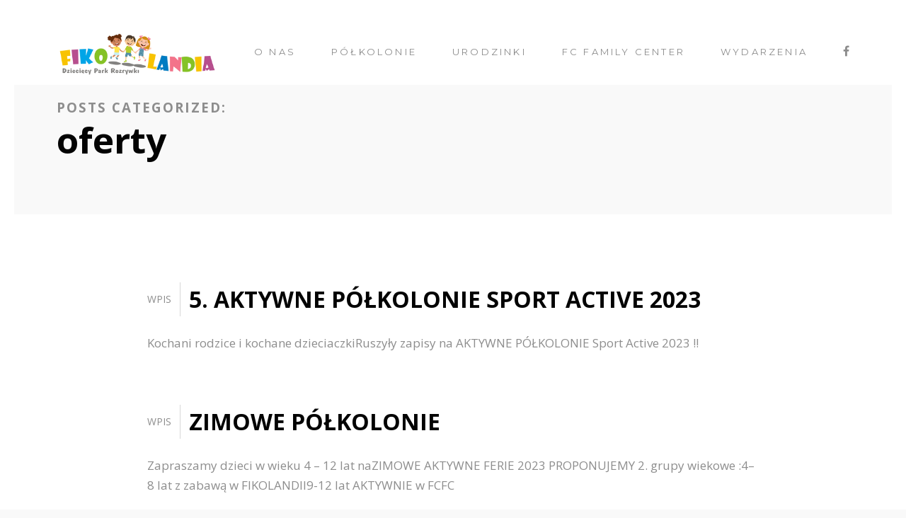

--- FILE ---
content_type: text/html; charset=UTF-8
request_url: https://fikolandia.org/category/oferty/
body_size: 9412
content:


<!DOCTYPE html>
<!--[if lt IE 7]><html lang="pl-PL" class="no-js lt-ie9 lt-ie8 lt-ie7"><![endif]-->
<!--[if (IE 7)&!(IEMobile)]><html lang="pl-PL" class="no-js lt-ie9 lt-ie8"><![endif]-->
<!--[if (IE 8)&!(IEMobile)]><html lang="pl-PL" class="no-js lt-ie9"><![endif]-->
<!--[if gt IE 8]><!--> <html lang="pl-PL"><!--<![endif]-->
<head>
	<meta charset="UTF-8" />
	<meta http-equiv="X-UA-Compatible" content="IE=edge" />
	<meta name="viewport" content="width=device-width, initial-scale=1, minimum-scale=1" />
	<link rel="pingback" href="https://fikolandia.org/xmlrpc.php">
	<title>oferty &#8211; FIKOLANDIA</title>
<meta name='robots' content='max-image-preview:large' />
<link rel='dns-prefetch' href='//maps.googleapis.com' />
<link rel='dns-prefetch' href='//fonts.googleapis.com' />
<link rel='dns-prefetch' href='//s.w.org' />
<link rel="alternate" type="application/rss+xml" title="FIKOLANDIA &raquo; Kanał z wpisami" href="https://fikolandia.org/feed/" />
<link rel="alternate" type="application/rss+xml" title="FIKOLANDIA &raquo; Kanał z komentarzami" href="https://fikolandia.org/comments/feed/" />
<link rel="alternate" type="application/rss+xml" title="FIKOLANDIA &raquo; Kanał z wpisami zaszufladkowanymi do kategorii oferty" href="https://fikolandia.org/category/oferty/feed/" />
<script type="text/javascript">
window._wpemojiSettings = {"baseUrl":"https:\/\/s.w.org\/images\/core\/emoji\/13.1.0\/72x72\/","ext":".png","svgUrl":"https:\/\/s.w.org\/images\/core\/emoji\/13.1.0\/svg\/","svgExt":".svg","source":{"concatemoji":"https:\/\/fikolandia.org\/wp-includes\/js\/wp-emoji-release.min.js?ver=5.9.12"}};
/*! This file is auto-generated */
!function(e,a,t){var n,r,o,i=a.createElement("canvas"),p=i.getContext&&i.getContext("2d");function s(e,t){var a=String.fromCharCode;p.clearRect(0,0,i.width,i.height),p.fillText(a.apply(this,e),0,0);e=i.toDataURL();return p.clearRect(0,0,i.width,i.height),p.fillText(a.apply(this,t),0,0),e===i.toDataURL()}function c(e){var t=a.createElement("script");t.src=e,t.defer=t.type="text/javascript",a.getElementsByTagName("head")[0].appendChild(t)}for(o=Array("flag","emoji"),t.supports={everything:!0,everythingExceptFlag:!0},r=0;r<o.length;r++)t.supports[o[r]]=function(e){if(!p||!p.fillText)return!1;switch(p.textBaseline="top",p.font="600 32px Arial",e){case"flag":return s([127987,65039,8205,9895,65039],[127987,65039,8203,9895,65039])?!1:!s([55356,56826,55356,56819],[55356,56826,8203,55356,56819])&&!s([55356,57332,56128,56423,56128,56418,56128,56421,56128,56430,56128,56423,56128,56447],[55356,57332,8203,56128,56423,8203,56128,56418,8203,56128,56421,8203,56128,56430,8203,56128,56423,8203,56128,56447]);case"emoji":return!s([10084,65039,8205,55357,56613],[10084,65039,8203,55357,56613])}return!1}(o[r]),t.supports.everything=t.supports.everything&&t.supports[o[r]],"flag"!==o[r]&&(t.supports.everythingExceptFlag=t.supports.everythingExceptFlag&&t.supports[o[r]]);t.supports.everythingExceptFlag=t.supports.everythingExceptFlag&&!t.supports.flag,t.DOMReady=!1,t.readyCallback=function(){t.DOMReady=!0},t.supports.everything||(n=function(){t.readyCallback()},a.addEventListener?(a.addEventListener("DOMContentLoaded",n,!1),e.addEventListener("load",n,!1)):(e.attachEvent("onload",n),a.attachEvent("onreadystatechange",function(){"complete"===a.readyState&&t.readyCallback()})),(n=t.source||{}).concatemoji?c(n.concatemoji):n.wpemoji&&n.twemoji&&(c(n.twemoji),c(n.wpemoji)))}(window,document,window._wpemojiSettings);
</script>
<style type="text/css">
img.wp-smiley,
img.emoji {
	display: inline !important;
	border: none !important;
	box-shadow: none !important;
	height: 1em !important;
	width: 1em !important;
	margin: 0 0.07em !important;
	vertical-align: -0.1em !important;
	background: none !important;
	padding: 0 !important;
}
</style>
	<link rel='stylesheet' id='ot-google-fonts-css'  href='//fonts.googleapis.com/css?family=Open+Sans:300,300italic,regular,italic,600,600italic,700,700italic,800,800italic%7CMontserrat:regular,700&#038;subset=cyrillic,cyrillic-ext,greek,greek-ext,latin,latin-ext,vietnamese' type='text/css' media='all' />
<link rel='stylesheet' id='wp-block-library-css'  href='https://fikolandia.org/wp-includes/css/dist/block-library/style.min.css?ver=5.9.12' type='text/css' media='all' />
<style id='global-styles-inline-css' type='text/css'>
body{--wp--preset--color--black: #000000;--wp--preset--color--cyan-bluish-gray: #abb8c3;--wp--preset--color--white: #ffffff;--wp--preset--color--pale-pink: #f78da7;--wp--preset--color--vivid-red: #cf2e2e;--wp--preset--color--luminous-vivid-orange: #ff6900;--wp--preset--color--luminous-vivid-amber: #fcb900;--wp--preset--color--light-green-cyan: #7bdcb5;--wp--preset--color--vivid-green-cyan: #00d084;--wp--preset--color--pale-cyan-blue: #8ed1fc;--wp--preset--color--vivid-cyan-blue: #0693e3;--wp--preset--color--vivid-purple: #9b51e0;--wp--preset--gradient--vivid-cyan-blue-to-vivid-purple: linear-gradient(135deg,rgba(6,147,227,1) 0%,rgb(155,81,224) 100%);--wp--preset--gradient--light-green-cyan-to-vivid-green-cyan: linear-gradient(135deg,rgb(122,220,180) 0%,rgb(0,208,130) 100%);--wp--preset--gradient--luminous-vivid-amber-to-luminous-vivid-orange: linear-gradient(135deg,rgba(252,185,0,1) 0%,rgba(255,105,0,1) 100%);--wp--preset--gradient--luminous-vivid-orange-to-vivid-red: linear-gradient(135deg,rgba(255,105,0,1) 0%,rgb(207,46,46) 100%);--wp--preset--gradient--very-light-gray-to-cyan-bluish-gray: linear-gradient(135deg,rgb(238,238,238) 0%,rgb(169,184,195) 100%);--wp--preset--gradient--cool-to-warm-spectrum: linear-gradient(135deg,rgb(74,234,220) 0%,rgb(151,120,209) 20%,rgb(207,42,186) 40%,rgb(238,44,130) 60%,rgb(251,105,98) 80%,rgb(254,248,76) 100%);--wp--preset--gradient--blush-light-purple: linear-gradient(135deg,rgb(255,206,236) 0%,rgb(152,150,240) 100%);--wp--preset--gradient--blush-bordeaux: linear-gradient(135deg,rgb(254,205,165) 0%,rgb(254,45,45) 50%,rgb(107,0,62) 100%);--wp--preset--gradient--luminous-dusk: linear-gradient(135deg,rgb(255,203,112) 0%,rgb(199,81,192) 50%,rgb(65,88,208) 100%);--wp--preset--gradient--pale-ocean: linear-gradient(135deg,rgb(255,245,203) 0%,rgb(182,227,212) 50%,rgb(51,167,181) 100%);--wp--preset--gradient--electric-grass: linear-gradient(135deg,rgb(202,248,128) 0%,rgb(113,206,126) 100%);--wp--preset--gradient--midnight: linear-gradient(135deg,rgb(2,3,129) 0%,rgb(40,116,252) 100%);--wp--preset--duotone--dark-grayscale: url('#wp-duotone-dark-grayscale');--wp--preset--duotone--grayscale: url('#wp-duotone-grayscale');--wp--preset--duotone--purple-yellow: url('#wp-duotone-purple-yellow');--wp--preset--duotone--blue-red: url('#wp-duotone-blue-red');--wp--preset--duotone--midnight: url('#wp-duotone-midnight');--wp--preset--duotone--magenta-yellow: url('#wp-duotone-magenta-yellow');--wp--preset--duotone--purple-green: url('#wp-duotone-purple-green');--wp--preset--duotone--blue-orange: url('#wp-duotone-blue-orange');--wp--preset--font-size--small: 13px;--wp--preset--font-size--medium: 20px;--wp--preset--font-size--large: 36px;--wp--preset--font-size--x-large: 42px;}.has-black-color{color: var(--wp--preset--color--black) !important;}.has-cyan-bluish-gray-color{color: var(--wp--preset--color--cyan-bluish-gray) !important;}.has-white-color{color: var(--wp--preset--color--white) !important;}.has-pale-pink-color{color: var(--wp--preset--color--pale-pink) !important;}.has-vivid-red-color{color: var(--wp--preset--color--vivid-red) !important;}.has-luminous-vivid-orange-color{color: var(--wp--preset--color--luminous-vivid-orange) !important;}.has-luminous-vivid-amber-color{color: var(--wp--preset--color--luminous-vivid-amber) !important;}.has-light-green-cyan-color{color: var(--wp--preset--color--light-green-cyan) !important;}.has-vivid-green-cyan-color{color: var(--wp--preset--color--vivid-green-cyan) !important;}.has-pale-cyan-blue-color{color: var(--wp--preset--color--pale-cyan-blue) !important;}.has-vivid-cyan-blue-color{color: var(--wp--preset--color--vivid-cyan-blue) !important;}.has-vivid-purple-color{color: var(--wp--preset--color--vivid-purple) !important;}.has-black-background-color{background-color: var(--wp--preset--color--black) !important;}.has-cyan-bluish-gray-background-color{background-color: var(--wp--preset--color--cyan-bluish-gray) !important;}.has-white-background-color{background-color: var(--wp--preset--color--white) !important;}.has-pale-pink-background-color{background-color: var(--wp--preset--color--pale-pink) !important;}.has-vivid-red-background-color{background-color: var(--wp--preset--color--vivid-red) !important;}.has-luminous-vivid-orange-background-color{background-color: var(--wp--preset--color--luminous-vivid-orange) !important;}.has-luminous-vivid-amber-background-color{background-color: var(--wp--preset--color--luminous-vivid-amber) !important;}.has-light-green-cyan-background-color{background-color: var(--wp--preset--color--light-green-cyan) !important;}.has-vivid-green-cyan-background-color{background-color: var(--wp--preset--color--vivid-green-cyan) !important;}.has-pale-cyan-blue-background-color{background-color: var(--wp--preset--color--pale-cyan-blue) !important;}.has-vivid-cyan-blue-background-color{background-color: var(--wp--preset--color--vivid-cyan-blue) !important;}.has-vivid-purple-background-color{background-color: var(--wp--preset--color--vivid-purple) !important;}.has-black-border-color{border-color: var(--wp--preset--color--black) !important;}.has-cyan-bluish-gray-border-color{border-color: var(--wp--preset--color--cyan-bluish-gray) !important;}.has-white-border-color{border-color: var(--wp--preset--color--white) !important;}.has-pale-pink-border-color{border-color: var(--wp--preset--color--pale-pink) !important;}.has-vivid-red-border-color{border-color: var(--wp--preset--color--vivid-red) !important;}.has-luminous-vivid-orange-border-color{border-color: var(--wp--preset--color--luminous-vivid-orange) !important;}.has-luminous-vivid-amber-border-color{border-color: var(--wp--preset--color--luminous-vivid-amber) !important;}.has-light-green-cyan-border-color{border-color: var(--wp--preset--color--light-green-cyan) !important;}.has-vivid-green-cyan-border-color{border-color: var(--wp--preset--color--vivid-green-cyan) !important;}.has-pale-cyan-blue-border-color{border-color: var(--wp--preset--color--pale-cyan-blue) !important;}.has-vivid-cyan-blue-border-color{border-color: var(--wp--preset--color--vivid-cyan-blue) !important;}.has-vivid-purple-border-color{border-color: var(--wp--preset--color--vivid-purple) !important;}.has-vivid-cyan-blue-to-vivid-purple-gradient-background{background: var(--wp--preset--gradient--vivid-cyan-blue-to-vivid-purple) !important;}.has-light-green-cyan-to-vivid-green-cyan-gradient-background{background: var(--wp--preset--gradient--light-green-cyan-to-vivid-green-cyan) !important;}.has-luminous-vivid-amber-to-luminous-vivid-orange-gradient-background{background: var(--wp--preset--gradient--luminous-vivid-amber-to-luminous-vivid-orange) !important;}.has-luminous-vivid-orange-to-vivid-red-gradient-background{background: var(--wp--preset--gradient--luminous-vivid-orange-to-vivid-red) !important;}.has-very-light-gray-to-cyan-bluish-gray-gradient-background{background: var(--wp--preset--gradient--very-light-gray-to-cyan-bluish-gray) !important;}.has-cool-to-warm-spectrum-gradient-background{background: var(--wp--preset--gradient--cool-to-warm-spectrum) !important;}.has-blush-light-purple-gradient-background{background: var(--wp--preset--gradient--blush-light-purple) !important;}.has-blush-bordeaux-gradient-background{background: var(--wp--preset--gradient--blush-bordeaux) !important;}.has-luminous-dusk-gradient-background{background: var(--wp--preset--gradient--luminous-dusk) !important;}.has-pale-ocean-gradient-background{background: var(--wp--preset--gradient--pale-ocean) !important;}.has-electric-grass-gradient-background{background: var(--wp--preset--gradient--electric-grass) !important;}.has-midnight-gradient-background{background: var(--wp--preset--gradient--midnight) !important;}.has-small-font-size{font-size: var(--wp--preset--font-size--small) !important;}.has-medium-font-size{font-size: var(--wp--preset--font-size--medium) !important;}.has-large-font-size{font-size: var(--wp--preset--font-size--large) !important;}.has-x-large-font-size{font-size: var(--wp--preset--font-size--x-large) !important;}
</style>
<link rel='stylesheet' id='wplook-studio8-css-css'  href='https://fikolandia.org/wp-content/themes/studio8-wpl/style.css?ver=5.9.12' type='text/css' media='all' />
<link rel='stylesheet' id='ot-dynamic-wpl_custom_css-css'  href='https://fikolandia.org/wp-content/themes/studio8-wpl/dynamic.css?ver=2.6.0' type='text/css' media='all' />
<script type='text/javascript' src='https://fikolandia.org/wp-includes/js/jquery/jquery.min.js?ver=3.6.0' id='jquery-core-js'></script>
<script type='text/javascript' src='https://fikolandia.org/wp-includes/js/jquery/jquery-migrate.min.js?ver=3.3.2' id='jquery-migrate-js'></script>
<script type='text/javascript' src='https://maps.googleapis.com/maps/api/js?v=3.exp&#038;key=AIzaSyDrzoplExl6dhZ209dQtzG-M5VpDyz7g98&#038;ver=5.9.12' id='google-maps-api-js'></script>
<link rel="https://api.w.org/" href="https://fikolandia.org/wp-json/" /><link rel="alternate" type="application/json" href="https://fikolandia.org/wp-json/wp/v2/categories/16" /><link rel="EditURI" type="application/rsd+xml" title="RSD" href="https://fikolandia.org/xmlrpc.php?rsd" />
<link rel="wlwmanifest" type="application/wlwmanifest+xml" href="https://fikolandia.org/wp-includes/wlwmanifest.xml" /> 
<meta name="generator" content="WordPress 5.9.12" />
<style>
@media only screen and (max-width: 420px) { 
    .in-slide-content h1 { font-size: 16px;}
}
.nav {padding: 20px 0 0 0; }
</style>
<link rel="icon" href="https://fikolandia.org/wp-content/uploads/2020/01/cropped-malutka-ikona-witryny-32x32.jpg" sizes="32x32" />
<link rel="icon" href="https://fikolandia.org/wp-content/uploads/2020/01/cropped-malutka-ikona-witryny-192x192.jpg" sizes="192x192" />
<link rel="apple-touch-icon" href="https://fikolandia.org/wp-content/uploads/2020/01/cropped-malutka-ikona-witryny-180x180.jpg" />
<meta name="msapplication-TileImage" content="https://fikolandia.org/wp-content/uploads/2020/01/cropped-malutka-ikona-witryny-270x270.jpg" />

			<style id="wpl_fonts_body_style">

				body, p, cite {

					font-family: "Open Sans", sans-serif; font-size: 17px; 
				}

			</style>

		
			<style id="wpl_fonts_menu_style">

				nav.primary, header.header > div > nav.primary a, header.header > div > nav.primary a:hover {

					font-family: "Montserrat", sans-serif; font-size: 13px; font-style: inherit; font-variant: normal; font-weight: lighter; 
				}

			</style>

		
			<style>
				.wrap {
					max-width: 95%;
				}

				.curtain-top,
				.curtain-bottom {
				    height: 20px;
				}

				.curtain-right,
				.curtain-left {
				    width: 20px;
				}

				.curtain-top,
				.curtain-bottom,
				.curtain-right,
				.curtain-left {
					background: #ffffff ;
				}

				.header {
					top: 20px;
				}

				.header .wrap, .header .brand, .header .site-title {
					height: 65px;
					line-height: 65px;
				}

				.header .brand {
					margin-top: 25px;
					margin-bottom: 10px;
				}

				.mobile-trigger {
					line-height: 65px;
				}

				nav.mobile {
					top: 45px;
					height: calc( 100vh - 85px );
				}

				@media only screen and (max-width: 480px) {
					nav.mobile {
						top: 65px;
					}
				}

				.header .nav a:after, .header ul.sub-menu, .header ul.children {
					top: 65px;
				}

				body.blog #container {
					padding-top: 65px;
				}

				body.inverted .top-header {
					padding-top: 85px;
				}

				/* Ensure the top of the container is never hidden due to the header */
				body.normal .main {
					margin-top: 65px;
				}

				/* Unless there's reason to believe it should be */
				body.inverted .main {
					margin-top: 0;
				}

				#contactMapHolder {
					padding: 0px 20px;
				}

				body.inverted #contactMapHolder {
					padding: 20px 20px 0px;
				}

				.footer {
					margin-bottom: 20px;
				}
			</style>
		</head>


<body data-rsssl=1 class="archive category category-oferty category-16 normal curtain-on">

	<div class="overlay-target">

		<header class="header scroll normal" role="banner">

			<div class="wrap cf">

				<div class="brand">
					<a href="https://fikolandia.org/">
						
													<img class="normal" src="https://fikolandia.org/wp-content/uploads/2020/01/logo-Fikolandia-transparent-small.png" alt="FIKOLANDIA logo" height="65" />
						
												<img class="inverted" src="https://fikolandia.org/wp-content/uploads/2020/01/logo-Fikolandia-transparent-small.png" alt="FIKOLANDIA logo" height="65" />
						
											</a>
				</div>

				<nav class="secondary" role="navigation">
					<ul id="menu-secondary-navigation" class="nav cf">

					
								<li>
									<a target="_blank" href="http://facebook.com/fikolandia.zdw" title="Facebook">
										<i class="fa fa-facebook"></i>
									</a>
								</li>

												

					</ul>
				</nav>

				<nav class="primary" role="navigation">
					<ul id="menu-main-menu" class="nav cf"><li id="menu-item-447" class="menu-item menu-item-type-custom menu-item-object-custom menu-item-home menu-item-has-children menu-item-447"><a href="https://fikolandia.org">O nas</a>
<ul class="sub-menu">
	<li id="menu-item-326" class="menu-item menu-item-type-custom menu-item-object-custom menu-item-326"><a href="https://fikolandia.org/cennik">Cennik</a></li>
	<li id="menu-item-448" class="menu-item menu-item-type-post_type menu-item-object-page menu-item-448"><a href="https://fikolandia.org/regulamin/">Regulamin</a></li>
	<li id="menu-item-363" class="menu-item menu-item-type-custom menu-item-object-custom menu-item-363"><a href="https://fikolandia.org/kontakt">Kontakt</a></li>
	<li id="menu-item-460" class="menu-item menu-item-type-custom menu-item-object-custom menu-item-home menu-item-460"><a href="https://fikolandia.org">Strona główna</a></li>
</ul>
</li>
<li id="menu-item-525" class="menu-item menu-item-type-post_type menu-item-object-page menu-item-525"><a href="https://fikolandia.org/polkolonie/">Półkolonie</a></li>
<li id="menu-item-461" class="menu-item menu-item-type-custom menu-item-object-custom menu-item-home menu-item-has-children menu-item-461"><a href="https://fikolandia.org">Urodzinki</a>
<ul class="sub-menu">
	<li id="menu-item-443" class="menu-item menu-item-type-custom menu-item-object-custom menu-item-443"><a href="https://fikolandia.org/urodziny/">Cennik</a></li>
	<li id="menu-item-462" class="menu-item menu-item-type-custom menu-item-object-custom menu-item-462"><a href="https://fikolandia.org/ankieta">Ankieta dla rodzica</a></li>
</ul>
</li>
<li id="menu-item-364" class="menu-item menu-item-type-custom menu-item-object-custom menu-item-364"><a href="https://familycenter.com.pl/">FC Family Center</a></li>
<li id="menu-item-492" class="menu-item menu-item-type-custom menu-item-object-custom menu-item-492"><a href="https://fikolandia.org/wydarzenia">Wydarzenia</a></li>
</ul>				</nav>

				<div class="mobile-trigger"><span><i class="fa fa-lg fa-bars"></i></span></div>

			</div>

		</header>

		<div id="container" class="m-all t-all d-all">

<div class="main inner-content">

	<div class="top-header">
		
		<div class="wrap">

			<div class="page-header">
				
								
				<h6 class="text-color hard-end">Posts categorized:</h6>
				<h2 class="page-title hard-start">oferty</h2>
				
				
			</div>

		</div>

	</div>

	<section class="content">

		<div class="wrap inner cf">

			<div id="content" class="m-all t-all d-all cf">

				
				<article id="post-620" class="cf post-620 post type-post status-publish format-standard hentry category-news category-oferty tag-dla-dzieci tag-fikolandia tag-lato tag-polkolonie tag-wakacje">

					<div class="entry-header-search">
							<span class="type">Wpis</span> <h3 class="title"><a href="https://fikolandia.org/5-aktywne-polkolonie-sport-active-2023/" target="_self" title="5. AKTYWNE PÓŁKOLONIE SPORT ACTIVE 2023">5. AKTYWNE PÓŁKOLONIE SPORT ACTIVE 2023</a></h3>					
					</div>

					<div class="post-content">
						<div class="post-thumbnail">
													</div>
						<p>Kochani rodzice i kochane dzieciaczkiRuszyły zapisy na AKTYWNE PÓŁKOLONIE Sport Active 2023 !!</p>
					</div>

				</article>

				
				<article id="post-597" class="cf post-597 post type-post status-publish format-standard hentry category-oferty tag-fikolandia tag-polkolonie tag-polkolonie-2 tag-zima tag-zimowe">

					<div class="entry-header-search">
							<span class="type">Wpis</span> <h3 class="title"><a href="https://fikolandia.org/zimowe-polkolonie/" target="_self" title="ZIMOWE PÓŁKOLONIE">ZIMOWE PÓŁKOLONIE</a></h3>					
					</div>

					<div class="post-content">
						<div class="post-thumbnail">
													</div>
						<p>Zapraszamy dzieci w wieku 4 &#8211; 12 lat naZIMOWE AKTYWNE FERIE 2023&nbsp;PROPONUJEMY 2. grupy wiekowe :4–8 lat z zabawą w FIKOLANDII9-12 lat AKTYWNIE w FCFC</p>
					</div>

				</article>

				
				<article id="post-498" class="cf post-498 post type-post status-publish format-standard has-post-thumbnail hentry category-oferty">

					<div class="entry-header-search">
							<span class="type">Wpis</span> <h3 class="title"><a href="https://fikolandia.org/letnie-aktywne-polkolonie-sport-camp-2020/" target="_self" title="LETNIE AKTYWNE PÓŁKOLONIE Sport Camp 2020">LETNIE AKTYWNE PÓŁKOLONIE Sport Camp 2020</a></h3>					
					</div>

					<div class="post-content">
						<div class="post-thumbnail">
							<img width="150" height="150" src="https://fikolandia.org/wp-content/uploads/2020/06/półkolonie-150x150.jpg" class="no-lazy wp-post-image" alt="" loading="lazy" srcset="https://fikolandia.org/wp-content/uploads/2020/06/półkolonie-150x150.jpg 150w, https://fikolandia.org/wp-content/uploads/2020/06/półkolonie-125x125.jpg 125w" sizes="(max-width: 150px) 100vw, 150px" />						</div>
						<p>Zapraszamy dzieci w wieku 4 &#8211; 15 lat na LETNIE AKTYWNE PÓŁKOLONIE Sport Camp 2020 PROPONUJEMY 3. grupy wiekowe :4 – 8 lat, 9 &#8211; 12 z zabawą w FIKOLANDII13-15 lat AKTYWNIE w FCFCKiedy?1 turnus: 06 – 10 lipca, 2 turnus: 20 &#8211; 24 lipca3 turnus: 03 – 07 sierpnia, 4 turnus: 17 &#8211; 21&#8230;  <a class="excerpt-read-more" href="https://fikolandia.org/letnie-aktywne-polkolonie-sport-camp-2020/" title="Read LETNIE AKTYWNE PÓŁKOLONIE Sport Camp 2020">Read more &raquo;</a></p>
					</div>

				</article>

				
				
				
			</div>

		</div>

	</section>

</div>
			<footer class="footer cf" role="contentinfo">
				
				<div class="wrap second-footer-section">
					<div id="footer-social-icons" class="m-all t-1of3 d-1of3">
						<ul>
																	<li>
											<a target="_blank" href="http://facebook.com/fikolandia.zdw" title="Facebook">
												<i class="fa fa-facebook"></i>
											</a>
										</li>
															</ul>
					</div>

					<div id="fnav" class="m-all t-1of3 d-1of3">
														<nav class="footer-navigation">
									<ul id="menu-footer-menu" class="menu"><li id="menu-item-437" class="menu-item menu-item-type-custom menu-item-object-custom menu-item-home menu-item-437"><a href="https://fikolandia.org">Strona główna</a></li>
<li id="menu-item-439" class="menu-item menu-item-type-custom menu-item-object-custom menu-item-439"><a href="https://familycenter.com.pl">FC Family Center</a></li>
<li id="menu-item-438" class="menu-item menu-item-type-custom menu-item-object-custom menu-item-438"><a href="https://fikolandia.org/kontakt">Kontakt</a></li>
</ul>								</nav>
											</div>

					<div id="copy" class="m-all t-1of3 d-1of3 last-col cf">
						Handcrafted by <i class="fa fa-copyright"></i> <a href="https://wplook.com" target="_blank" title="WPlook Studio" class="link by">WPlook Studio</a>.					</div>
					<div class="clear"></div>
				</div>
			</footer>
		</div>
	</div>

	<div class="curtain-container">
		<div class="curtain-top"></div>
		<div class="curtain-right"></div>
		<div class="curtain-bottom"></div>
		<div class="curtain-left"></div>
	</div>

	<div id="full-search">
		<form type="search" method="get" action="https://fikolandia.org/" >
			<input type="search" value="" name="s" placeholder="type keywords here" autocomplete="off" />
			<button type="submit" class="btn black">Search</button>
			<i class="fa fa-times close-button" aria-hidden="true"></i>
		</form>
	</div>

	<nav class="mobile">
		<ul id="menu-main-menu-1" class="mobile"><li class="menu-item menu-item-type-custom menu-item-object-custom menu-item-home menu-item-has-children menu-item-447"><a href="https://fikolandia.org">O nas</a>
<ul class="sub-menu">
	<li class="menu-item menu-item-type-custom menu-item-object-custom menu-item-326"><a href="https://fikolandia.org/cennik">Cennik</a></li>
	<li class="menu-item menu-item-type-post_type menu-item-object-page menu-item-448"><a href="https://fikolandia.org/regulamin/">Regulamin</a></li>
	<li class="menu-item menu-item-type-custom menu-item-object-custom menu-item-363"><a href="https://fikolandia.org/kontakt">Kontakt</a></li>
	<li class="menu-item menu-item-type-custom menu-item-object-custom menu-item-home menu-item-460"><a href="https://fikolandia.org">Strona główna</a></li>
</ul>
</li>
<li class="menu-item menu-item-type-post_type menu-item-object-page menu-item-525"><a href="https://fikolandia.org/polkolonie/">Półkolonie</a></li>
<li class="menu-item menu-item-type-custom menu-item-object-custom menu-item-home menu-item-has-children menu-item-461"><a href="https://fikolandia.org">Urodzinki</a>
<ul class="sub-menu">
	<li class="menu-item menu-item-type-custom menu-item-object-custom menu-item-443"><a href="https://fikolandia.org/urodziny/">Cennik</a></li>
	<li class="menu-item menu-item-type-custom menu-item-object-custom menu-item-462"><a href="https://fikolandia.org/ankieta">Ankieta dla rodzica</a></li>
</ul>
</li>
<li class="menu-item menu-item-type-custom menu-item-object-custom menu-item-364"><a href="https://familycenter.com.pl/">FC Family Center</a></li>
<li class="menu-item menu-item-type-custom menu-item-object-custom menu-item-492"><a href="https://fikolandia.org/wydarzenia">Wydarzenia</a></li>
</ul>	</nav>

	
		<div class="overlay-wrap">

		  <button type="button" class="overlay-close"><i class="fa fa-angle-left"></i></button>

		  <div class="overlay overlay-contentpush project-panel">
			<div class="overlay-content">
			  <nav>
				<ul>
				  				  <li style="background: url('') no-repeat 0 0;">
					<a href="https://fikolandia.org/project/time/" target="_self">Time					  <span>Creative Direction, Interactive Design					  </span>
					</a>
				  </li>
				  				  <li style="background: url('') no-repeat 0 0;">
					<a href="https://fikolandia.org/project/sushi-house/" target="_self">Sushi House					  <span>Branding Identity, Interactive Design					  </span>
					</a>
				  </li>
				  				  <li style="background: url('') no-repeat 0 0;">
					<a href="https://fikolandia.org/project/suavve-magazine/" target="_self">Suavve Magazine					  <span>Branding Identity, Typography					  </span>
					</a>
				  </li>
				  				  <li style="background: url('') no-repeat 0 0;">
					<a href="https://fikolandia.org/project/oldport-restaurant/" target="_self">Oldport Restaurant					  <span>Creative Direction, Interactive Design					  </span>
					</a>
				  </li>
				  				  <li style="background: url('') no-repeat 0 0;">
					<a href="https://fikolandia.org/project/new-york/" target="_self">New York					  <span>Creative Direction					  </span>
					</a>
				  </li>
				  				  <li style="background: url('') no-repeat 0 0;">
					<a href="https://fikolandia.org/project/national-geographic/" target="_self">National Geographic					  <span>Creative Direction					  </span>
					</a>
				  </li>
				  				  <li style="background: url('') no-repeat 0 0;">
					<a href="https://fikolandia.org/project/le-roi-du-burger/" target="_self">Le Roi du Burger					  <span>Branding Identity, Interactive Design					  </span>
					</a>
				  </li>
				  				  <li style="background: url('') no-repeat 0 0;">
					<a href="https://fikolandia.org/project/le-grand-boudoir/" target="_self">Le Grand Boudoir					  <span>Creative Direction					  </span>
					</a>
				  </li>
				  				  <li style="background: url('') no-repeat 0 0;">
					<a href="https://wplook.com" target="_blank">La Villa Déco					  <span>Branding Identity, E-Commerce					  </span>
					</a>
				  </li>
				  				  <li style="background: url('') no-repeat 0 0;">
					<a href="https://fikolandia.org/project/ink-venture/" target="_self">Ink Venture					  <span>Motion					  </span>
					</a>
				  </li>
				  				  <li style="background: url('') no-repeat 0 0;">
					<a href="https://fikolandia.org/project/howard-taylor/" target="_self">Howard Taylor					  <span>Creative Direction, Typography					  </span>
					</a>
				  </li>
				  				  <li style="background: url('') no-repeat 0 0;">
					<a href="https://fikolandia.org/project/coffee-haut-chocolat/" target="_self">Coffee Haut-Chocolat					  <span>Branding Identity					  </span>
					</a>
				  </li>
				  				</ul>
			  </nav>
			</div>
		  </div>

		</div>

	  		<style>
			/* Lead color */
			.white,
			.shortcode_icon_with_title.circle .icon_holder .fa-stack:hover i:last-child,
			.fa_icon_stack:hover i:last-child,
			.shortcode_icon_with_title.boxed .icon_holder .fa-stack:hover i,
			.shortcode_icon_with_title.square .icon_holder .fa-stack:hover i,
			.fa_icon_square:hover i,
			.shortcode_price_table_holder .active_price_table span,
			.intro h1,
			.intro h2,
			.intro h3,
			.intro .readmore,
			.intro .readmore:hover,
			.nav > li ul.sub-menu li a,
			.nav > li ul.children li a,
			nav.mobile ul li a,
			nav.mobile ul li.active > a,
			nav.mobile ul li ul.sub-menu li a,
			header.inverted .nav > li,
			header.inverted .nav > li > a,
			header.inverted .nav > li > a:hover, header.inverted .nav > li > a.active,
			header.inverted .nav.secondary > li > a,
			header.inverted .mobile-trigger span i,
			body.inverted header.header.headroom--not-top .nav ul.sub-menu li a,
			body.inverted header.header.headroom--not-top .nav ul.children li a,
			.entry-header-search .inner-content h1,
			.entry-header-search .inner-content strong,
			.main thead th,
			.wp-caption p.wp-caption-text,
			.posts.featured > .hentry .post-image .post-header div,
			.posts.featured > .hentry .post-image .post-header a,
			.posts.featured > .hentry .post-image .post-header time,
			.posts.featured > .hentry .post-image .post-header span.sticky,
			.posts.featured > .hentry .post-image .post-header .post-title a,
			.posts.featured > .hentry.post-title a,
			.posts.shortcode > .hentry .post-header span.sticky,
			.block-grid .block-item a .content h5,
			.widget_calendar th,
			.footer .widget a.rsswidget, .footer .widget a.rsswidget:visited,
			.footer .widget .tagcloud a, .footer .widget .tagcloud a:visited,
			#maximage #skip a,
			#arrow_left, #arrow_right,
			.overlay nav ul li a,
			.overlay nav ul li a:hover,
			.overlay nav ul li a:focus,
			.btn:hover,
			.btn:focus,
			.pagination .alignleft a:hover,
			.pagination .alignright a:hover,
			.comment-respond #submit:hover,
			input[type="submit"]:hover,
			.pagination .alignleft a:focus,
			.pagination .alignright a:focus,
			.comment-respond #submit:focus,
			input[type="submit"]:focus,
			.btn.white,
			.pagination .alignleft a.white,
			.pagination .alignright a.white,
			.comment-respond .white#submit,
			input.white[type="submit"]
			.btn.black,
			.pagination .alignleft a.black,
			.pagination .alignright a.black,
			.comment-respond .black#submit,
			input.black[type="submit"],
			.pagination .alignleft a.black:hover,
			.pagination .alignright a.black:hover,
			.comment-respond .black#submit:hover,
			input.black[type="submit"]:hover,
			a.link.white,
			a.link.white:hover,
			.btn.black:hover {
				color: #ffffff;
			}

			@media only screen and (max-width: 480px) {
				body.single-projects #maximage .in-slide-content .intro h2 {
				 	color: #ffffff;
				}
			}

			.shortcode_divider h3,
			header.header.normal,
			header.inverted .nav > li ul.sub-menu,
			header.inverted .nav > li ul.children,
			body.inverted header.header.headroom--not-top,
			.hentry section.content,
			.posts.normal > .hentry,
			.posts.shortcode > .hentry,
			.posts .author_description,
			body.search section.content,
			body.archive section.content,
			div#respond-container,
			.no-widgets,
			.footer,
			.btn,
			.pagination .alignleft a,
			.pagination .alignright a,
			.comment-respond #submit,
			input[type="submit"],
			.btn.white:hover,
			.pagination .alignleft a.white:hover,
			.pagination .alignright a.white:hover,
			.comment-respond .white#submit:hover,
			input.white[type="submit"]:hover,
			input[type="text"],
			input[type="password"],
			input[type="datetime"],
			input[type="datetime-local"],
			input[type="date"],
			input[type="month"],
			input[type="time"],
			input[type="week"],
			input[type="number"],
			input[type="email"],
			input[type="url"],
			input[type="search"],
			input[type="tel"],
			input[type="color"],
			select,
			textarea,
			.field,
			input[type="text"].error, input[type="text"].is-invalid,
			input[type="password"].error,
			input[type="password"].is-invalid,
			input[type="datetime"].error,
			input[type="datetime"].is-invalid,
			input[type="datetime-local"].error,
			input[type="datetime-local"].is-invalid,
			input[type="date"].error,
			input[type="date"].is-invalid,
			input[type="month"].error,
			input[type="month"].is-invalid,
			input[type="time"].error,
			input[type="time"].is-invalid,
			input[type="week"].error,
			input[type="week"].is-invalid,
			input[type="number"].error,
			input[type="number"].is-invalid,
			input[type="email"].error,
			input[type="email"].is-invalid,
			input[type="url"].error,
			input[type="url"].is-invalid,
			input[type="search"].error,
			input[type="search"].is-invalid,
			input[type="tel"].error,
			input[type="tel"].is-invalid,
			input[type="color"].error,
			input[type="color"].is-invalid,
			select.error,
			select.is-invalid,
			textarea.error,
			textarea.is-invalid,
			.field.error,
			.field.is-invalid,
			input[type="text"].success, input[type="text"].is-valid,
			input[type="password"].success,
			input[type="password"].is-valid,
			input[type="datetime"].success,
			input[type="datetime"].is-valid,
			input[type="datetime-local"].success,
			input[type="datetime-local"].is-valid,
			input[type="date"].success,
			input[type="date"].is-valid,
			input[type="month"].success,
			input[type="month"].is-valid,
			input[type="time"].success,
			input[type="time"].is-valid,
			input[type="week"].success,
			input[type="week"].is-valid,
			input[type="number"].success,
			input[type="number"].is-valid,
			input[type="email"].success,
			input[type="email"].is-valid,
			input[type="url"].success,
			input[type="url"].is-valid,
			input[type="search"].success,
			input[type="search"].is-valid,
			input[type="tel"].success,
			input[type="tel"].is-valid,
			input[type="color"].success,
			input[type="color"].is-valid,
			select.success,
			select.is-valid,
			textarea.success,
			textarea.is-valid,
			.field.success,
			.field.is-valid,
			.woocommerce #respond input#submit,
			.woocommerce a.button,
			.woocommerce button.button,
			.woocommerce input.button,
			.woocommerce-cart .wc-proceed-to-checkout a.checkout-button,
			.woocommerce button.button.alt,
			.woocommerce #respond input#submit.alt,
			.woocommerce a.button.alt,
			.woocommerce button.button.alt,
			.woocommerce input.button.alt {
				background-color: #ffffff;
			}

			@media only screen and (max-width: 768px) {
				.posts .author_description {
					background-color: #ffffff;
				}
			}

			.line.white {
				border-top-color: #ffffff;
			}

			.intro .readmore,
			.btn.white,
			.pagination .alignleft a.white,
			.pagination .alignright a.white,
			.comment-respond .white#submit,
			input.white[type="submit"],
			.btn.white:hover,
			.pagination .alignleft a.white:hover,
			.pagination .alignright a.white:hover,
			.comment-respond .white#submit:hover,
			input.white[type="submit"]:hover,
			.overlay nav ul li {
				border-color: #ffffff;
			}

			/* Primary accent color */
			.black,
			.shortcode_social_icon_holder:hover i.simple_social,
			.shortcode_service_table_inner div.title_holder i,
			.price_table_inner .price_in_table,
			a, a:visited,
			h1, .h1, h2, .h2, h3, .h3, h4, .h4, h5, .h5, h6, .h6,
			.nav > li,
			.nav > li > a:hover, .nav > li > a.active,
			nav.secondary ul > li > a:hover,
			nav.secondary ul > li > a.active,
			header.inverted .nav > li ul.sub-menu li a,
			header.inverted .nav > li ul.children li a,
			body.inverted header.header.headroom--not-top .nav > li > a:hover,
			body.inverted header.header.headroom--not-top .nav > li > a.active,
			.main h1 a,
			.main th,
			.main blockquote:before,
			.main blockquote p,
			.posts .post-header ul.social li a:hover,
			.posts.normal > .hentry .post-header div a,
			.posts.normal > .hentry .post-header .post-title a,
			.posts.shortcode > .hentry .post-header div a,
			.posts.shortcode > .hentry .post-header .post-title a,
			.single-post .post-header div a,
			body.search .top-header h2.page-title span, body.archive .top-header h2.page-title span,
			#full-search input[type="search"],
			.widget ul li a:hover,
			.widget ul li.current-menu-item > a,
			.footer .footer-navigation ul li a:hover,
			.footer .widget .widgettitle,
			.footer .widget .textwidget a,
			.btn.white:hover,
			.pagination .alignleft a.white:hover,
			.pagination .alignright a.white:hover,
			.comment-respond .white#submit:hover,
			input.white[type="submit"]:hover,
			a.link:hover,
			header.header .brand h1.site-title,
			.woocommerce #respond input#submit,
			.woocommerce a.button,
			.woocommerce button.button,
			.woocommerce input.button,
			.woocommerce-cart .wc-proceed-to-checkout a.checkout-button,
			.woocommerce button.button.alt,
			.woocommerce #respond input#submit.alt,
			.woocommerce a.button.alt,
			.woocommerce button.button.alt,
			.woocommerce input.button.alt,
			.woocommerce-LoopProduct-link:hover .star-rating,
			.widget.woocommerce p,
			header.inverted.headroom--not-top .brand h1.site-title {
				color: #000000;
			}

			.shortcode_price_table .active_price_table,
			.loader,
			.intro .readmore:hover,
			.nav > li > a:after,
			.nav > li ul.sub-menu,
			.nav > li ul.children,
			body.inverted header.header.headroom--not-top .nav > li > a:after,
			body.inverted header.header.headroom--not-top .nav ul.sub-menu,
			body.inverted header.header.headroom--not-top .nav ul.children,
			.main thead th,
			.widget_calendar th,
			#loader,
			.overlay,
			.overlay nav ul li a,
			.btn:hover,
			.btn:focus,
			.pagination .alignleft a:hover,
			.pagination .alignright a:hover,
			.comment-respond #submit:hover,
			input[type="submit"]:hover,
			.pagination .alignleft a:focus,
			.pagination .alignright a:focus,
			.comment-respond #submit:focus,
			input[type="submit"]:focus,
			.btn.black,
			.pagination .alignleft a.black,
			.pagination .alignright a.black,
			.comment-respond .black#submit,
			input.black[type="submit"],
			a.link.white:after,
			.woocommerce #respond input#submit.alt:hover,
			.woocommerce a.button.alt:hover,
			.woocommerce button.button.alt:hover,
			.woocommerce input.button.alt:hover,
			.woocommerce #respond input#submit:hover,
			.woocommerce a.button:hover,
			.woocommerce button.button:hover,
			.woocommerce input.button:hover,
			.woocommerce-cart .wc-proceed-to-checkout a.checkout-button:hover,
			.woocommerce button.button.alt:hover,
			.woocommerce #respond input#submit.alt:hover,
			.woocommerce a.button.alt:hover,
			.woocommerce button.button.alt:hover,
			.woocommerce input.button.alt:hover,
			.woocommerce .widget_price_filter .ui-slider .ui-slider-handle,
			.woocommerce .widget_price_filter .ui-slider .ui-slider-range {
				background-color: #000000;
			}

			.line.black {
				border-top-color: #000000;
			}

			.intro .readmore:hover,
			.main thead th,
			.btn:hover,
			.btn:focus,
			.pagination .alignleft a:hover,
			.pagination .alignright a:hover,
			.comment-respond #submit:hover,
			input[type="submit"]:hover,
			.pagination .alignleft a:focus,
			.pagination .alignright a:focus,
			.comment-respond #submit:focus,
			input[type="submit"]:focus,
			.btn.black,
			.pagination .alignleft a.black,
			.pagination .alignright a.black,
			.comment-respond .black#submit,
			input.black[type="submit"],
			.woocommerce #respond input#submit,
			.woocommerce a.button,
			.woocommerce button.button,
			.woocommerce input.button,
			.woocommerce-cart .wc-proceed-to-checkout a.checkout-button,
			.woocommerce button.button.alt,
			.woocommerce #respond input#submit.alt,
			.woocommerce a.button.alt,
			.woocommerce button.button.alt,
			.woocommerce input.button.alt,
			.woocommerce #respond input#submit.alt:hover,
			.woocommerce a.button.alt:hover,
			.woocommerce button.button.alt:hover,
			.woocommerce input.button.alt:hover,
			.woocommerce #respond input#submit:hover,
			.woocommerce a.button:hover,
			.woocommerce button.button:hover,
			.woocommerce input.button:hover,
			.woocommerce-cart .wc-proceed-to-checkout a.checkout-button:hover,
			.woocommerce button.button.alt:hover,
			.woocommerce #respond input#submit.alt:hover,
			.woocommerce a.button.alt:hover,
			.woocommerce button.button.alt:hover,
			.woocommerce input.button.alt:hover {
				border-color: #000000;
			}

			a.link:after {
				background: #000000;
				background: -webkit-gradient(linear, left top, right top, from(#000000 50%), to(#d7d7d7 50%));
				background: -webkit-linear-gradient(left, #000000 50%, #d7d7d7 50%);
				background: -moz-linear-gradient(left, #000000 50%, #d7d7d7 50%);
				background: -o-linear-gradient(left, #000000 50%, #d7d7d7 50%);
				background: linear-gradient(to right, #000000 50%, #d7d7d7 50%);
				background-size: 204% 100%;
				background-position: 99% 0;
			}

			/* Text color */
			p,
			.lead,
			.gray,
			.text-color,
			.shortcode_icon_with_title .icon_with_title_link:hover,
			.shortcode_icon_with_title span.fa-stack i:last-child,
			.shortcode_social_icon_holder i.simple_social,
			.shortcode_social_icon_holder .fa-stack i,
			body,
			a:hover, a:focus, a:visited:hover, a:visited:focus,
			.nav > li > a,
			.nav > li ul.sub-menu li a:hover,
			.nav > li ul.children li a:hover,
			nav.secondary ul > li > a,
			nav.mobile ul li a:hover,
			nav.mobile ul li ul.sub-menu li a:hover,
			.mobile-trigger span i,
			header.inverted .nav > li ul.sub-menu li a:hover,
			header.inverted .nav > li ul.children li a:hover,
			header.inverted .nav.secondary > li > a:hover, header.inverted .nav.secondary > li > a.active,
			body.inverted header.header.headroom--not-top .nav > li,
			body.inverted header.header.headroom--not-top .nav > li > a,
			body.inverted header.header.headroom--not-top .mobile-trigger span i,
			.entry-header-search .inner-content h1,
			.entry-header-search .inner-content p,
			.main time,
			.main blockquote cite,
			.posts .post-header span.sticky,
			.posts .post-header ul.social li a,
			.posts.featured > .hentry .post-image .post-header span.sep,
			.posts.normal > .hentry .post-header div time,
			.posts.normal > .hentry .post-header span.sep,
			.posts.shortcode > .hentry .post-header div time,
			.posts.shortcode > .hentry .post-header span.sep,
			.posts .post-meta span,
			.posts .post-meta span a,
			.block-grid .block-item a .content i,
			body.search section.content .wrap .hentry .entry-header-search span.type,
			body.archive section.content .wrap .hentry .entry-header-search span.type,
			.project-pagination a, .project-pagination span,
			.project-pagination a:hover,
			.project-pagination a:focus,
			.project-pagination span:hover,
			.project-pagination span:focus,
			.project-pagination .current,
			.project-pagination .current:hover,
			.project-pagination .current:focus,
			.comment .vcard time a,
			.comment-respond .logged-in-as,
			.comment-respond .form-allowed-tags,
			.widget ul li a, .widget ul li a:visited,
			.widget_rss .rss-date,
			.widget_rss li > cite,
			.widget_rss li > cite,
			.footer,
			.footer #footer-social-icons,
			.footer #footer-social-icons ul li a,
			.footer .footer-navigation ul li a,
			.footer .widget a.rsswidget:hover, .footer .widget a.rsswidget:visited:hover,
			.footer .widget .tagcloud a:hover, .footer .widget .tagcloud a:visited:hover,
			.footer .widget .textwidget,
			.footer .widget .textwidget p,
			.footer .widget .textwidget a:hover,
			#arrow_left:hover, #arrow_right:hover,
			.overlay nav ul li a span,
			.btn, .pagination .alignleft a,
			.pagination .alignright a,
			.comment-respond #submit,
			input[type="submit"],
			input[type="text"],
			input[type="password"],
			input[type="datetime"],
			input[type="datetime-local"],
			input[type="date"],
			input[type="month"],
			input[type="time"],
			input[type="week"],
			input[type="number"],
			input[type="email"],
			input[type="url"],
			input[type="search"],
			input[type="tel"],
			input[type="color"],
			select,
			textarea,
			.field,
			label,
			form.wpcf7-form p {
				color: #8c8c8c;
			}

			@media only screen and (max-width: 1024px) {
				.block-grid .block-item:hover h5 i {
					color: #8c8c8c;
				}
			}

			@media only screen and (max-width: 768px) {
				.comment .vcard time a {
					color: #8c8c8c;
				}
			}

			.shortcode_social_icon_holder .fa-stack,
			.pagination .alignleft a.black:hover,
			.pagination .alignright a.black:hover,
			.comment-respond .black#submit:hover,
			input.black[type="submit"]:hover,
			a.link:after {
				color: #8c8c8c;
			}

			.line.gray {
				color: #8c8c8c;
			}

			.btn, .pagination .alignleft a,
			.pagination .alignright a,
			.comment-respond #submit,
			input[type="submit"],
			.pagination .alignleft a.black:hover,
			.pagination .alignright a.black:hover,
			.comment-respond .black#submit:hover,
			input.black[type="submit"]:hover {
				color: #8c8c8c;
			}

			a.link.white:after {
			  background: linear-gradient(to right, #8c8c8c 50%, #d7d7d7 50%);
			}

			.woocommerce .widget_price_filter .price_slider_wrapper .ui-widget-content {
				background-color: #8c8c8c;
			}

			/* WooCommerce price color */
			.woocommerce div.product p.price,
			.woocommerce div.product span.price,
			.woocommerce div.product .stock,
			.woocommerce ul.products li.product .price {
				color: ;
			}

			.woocommerce span.onsale {
				background-color: ;
			}
		</style>
	<script type='text/javascript' src='https://fikolandia.org/wp-content/themes/studio8-wpl/assets/js/vendor/fresco.js?ver=5.9.12' id='wplook-fresco-js'></script>
<script type='text/javascript' src='https://fikolandia.org/wp-content/themes/studio8-wpl/assets/js/vendor/jquery.cycle.all.js?ver=5.9.12' id='wplook-jquery-cycle-js'></script>
<script type='text/javascript' src='https://fikolandia.org/wp-content/themes/studio8-wpl/assets/js/vendor/jquery.easing.1.3.js?ver=5.9.12' id='wplook-jquery-easing-js'></script>
<script type='text/javascript' src='https://fikolandia.org/wp-content/themes/studio8-wpl/assets/js/vendor/headroom.min.js?ver=5.9.12' id='wplook-headroom-js'></script>
<script type='text/javascript' src='https://fikolandia.org/wp-content/themes/studio8-wpl/assets/js/vendor/jQuery.headroom.min.js?ver=5.9.12' id='wplook-headroom-jquery-js'></script>
<script type='text/javascript' src='https://fikolandia.org/wp-content/themes/studio8-wpl/assets/js/vendor/jquery.maximage.min.js?ver=5.9.12' id='wplook-maximage-js'></script>
<script type='text/javascript' src='https://fikolandia.org/wp-content/themes/studio8-wpl/assets/js/vendor/jquery.parallax-1.1.3.js?ver=5.9.12' id='wplook-jquery-parallax-js'></script>
<script type='text/javascript' src='https://fikolandia.org/wp-content/themes/studio8-wpl/assets/js/vendor/jquery.scrollTo.min.js?ver=5.9.12' id='wplook-scrollTo-js'></script>
<script type='text/javascript' src='https://fikolandia.org/wp-content/themes/studio8-wpl/assets/js/vendor/imagesloaded.pkgd.min.js?ver=5.9.12' id='wplook-imagesloaded-js'></script>
<script type='text/javascript' src='https://fikolandia.org/wp-content/themes/studio8-wpl/assets/js/vendor/masonry.pkgd.min.js?ver=5.9.12' id='wplook-masonry-js'></script>
<script type='text/javascript' src='https://fikolandia.org/wp-content/themes/studio8-wpl/assets/js/vendor/owl.carousel.min.js?ver=5.9.12' id='wplook-owlcarousel-js'></script>
<script type='text/javascript' src='https://fikolandia.org/wp-content/themes/studio8-wpl/assets/js/vendor/jquery.fitvids.js?ver=5.9.12' id='fitvids-js'></script>
<script type='text/javascript' src='https://fikolandia.org/wp-content/themes/studio8-wpl/assets/js/app.js?ver=5.9.12' id='wplook-studio8-app-js'></script>
<script type='text/javascript' src='https://fikolandia.org/wp-content/themes/studio8-wpl/assets/js/vendor/google-maps.js?ver=5.9.12' id='wplook-google-maps-js'></script>

	</body>
</html>


--- FILE ---
content_type: text/css
request_url: https://fikolandia.org/wp-content/themes/studio8-wpl/dynamic.css?ver=2.6.0
body_size: 107
content:
/* BEGIN wpl_custom_css */
@media only screen and (max-width: 420px) { 
    .in-slide-content h1 { font-size: 16px;}
}
.nav {padding: 20px 0 0 0; }
/* END wpl_custom_css */


--- FILE ---
content_type: application/javascript
request_url: https://fikolandia.org/wp-content/themes/studio8-wpl/assets/js/app.js?ver=5.9.12
body_size: 2963
content:
/*
 * Studio 8 Application File
 * Author: Simon Bouchard
 *
*/

(function ( $ ) {
  "use strict";

  /**
  ** Caching
  */
  var $body = $('body'),
      $sliderContent = $("body.page-template-template-slider .main"),
      $projectContent = $("body.single-wpl_post_projects .hero-enable"),
      $404Content = $("body.error404 .main"),
      $gallery = $(".gallery-icon"),
      $galleryItem = $(".gallery-icon a");

  var isMobile = {
      Android: function() {
          return navigator.userAgent.match(/Android/i);
      },
      BlackBerry: function() {
          return navigator.userAgent.match(/BlackBerry/i);
      },
      iOS: function() {
          return navigator.userAgent.match(/iPhone|iPad|iPod/i);
      },
      Opera: function() {
          return navigator.userAgent.match(/Opera Mini/i);
      },
      Windows: function() {
          return navigator.userAgent.match(/IEMobile/i);
      },
      any: function() {
          return (isMobile.Android() || isMobile.BlackBerry() || isMobile.iOS() || isMobile.Opera() || isMobile.Windows());
      }
  };

  /**
  ** Preload
  */
  function preload(){
    setTimeout(function(){
        $body.addClass('pace-done');
    },500);
  }

  /**
  ** Mobile Navigation
  */
  function initMobileMenu(){

    $( '.mobile-trigger' ).click( function() {
      $( 'nav.mobile' ).toggleClass( 'open' );
      $( 'html' ).toggleClass( 'mobile-menu-open' );
    } );

  }

  /**
  ** Projects
  */
  function initProjects() {

    var e = jQuery(".full-width").width(),
        b = jQuery(".quarter-width").width(),
        a = jQuery(".third-width").width(),
        o = jQuery(".half-width").width();
    $(".full-height").height(e * 0.75);
    $(".quarter-height").height(b * 0.75);
    $(".third-height").height(a * 0.75);
    $(".half-height").height(o * 0.70);

    $(".gallery-icon a").each(function() {
        if( (/\.(gif|jpg|jpeg|tiff|png)$/i).test( $(this).attr('href') ) ) {
            $(this).addClass("fresco");
            $(this).attr("data-fresco-group", $(this).parents('.gallery').attr('id'));
            $(this).attr("data-fresco-caption", $(this).parents( '.gallery-icon' ).siblings( '.gallery-caption' ).html() );
        }
    });

    $(".gallery-icon").each(function() {
        $(this).find('a.fresco').attr('data-fresco-group', $(this).attr('id'));
    });

  }

  /**
  ** Toggle
  */
  $.fn.stoggle  = function(speed, easing) {
      return this.animate({opacity: 'toggle', height: 'toggle'}, speed, easing);
  };

  /**
  ** Overlay
  */
  (function($) {

    var $content    = $('.overlay-target'),
      $wrap         = $('.overlay-wrap'),
      $projects     = $('.project-panel', $wrap),
      $btnProjects  = $('.trigger-overlay-projects > a'),
      $overlayClose = $('.overlay-close');

    $btnProjects.on('click touchstart', function(e) {
      e.preventDefault();
      openOverlay('projects');
    });

    $overlayClose.on('click touchstart', function(e) {
      e.preventDefault();
      closeOverlay();
    });

    function openOverlay(elem) {
      $wrap.addClass('open');
      $content.addClass('overlay-open');
    }

    function closeOverlay() {
      $wrap.addClass('closing');
      $content.removeClass('overlay-open');

      setTimeout(function(){
        $wrap.removeClass('open closing');
      }, 500);
    }

  }(window.jQuery));

  /**
  ** Max Image
  */
  function initMaxImage() {

    $(function(){
      $('#maximage').maximage({
        cycleOptions: {
          fx: 'fade',
          speed: 1000,
          timeout: 10000,
          prev: '#arrow_left',
          next: '#arrow_right',
          pause: 1
        },
        onFirstImageLoaded: function(){
          setTimeout(function(){
            $('.loader').fadeOut('fast');
            $('#maximage').fadeIn('fast');
          },1000);
          stickyHeaderSliderInit();
        }
      });

      // To show it is dynamic html text
      $('.in-slide-content').fadeIn('fast');

    });

    $(function(){
      $('#skip a').click(function() {
        $.scrollTo( this.hash, 1000, { easing:'easeOutQuint' });
        return false;
      });
    });

  }

  /**
  ** fullHeight Function
  */
  function fullHeight() {
    var height = $(window).height();
    var fullheight = (100 * height) / 100;
    fullheight = parseInt(fullheight) + 'px';
    $sliderContent.css('margin-top', fullheight);
    $projectContent.css('margin-top', fullheight);
    $404Content.css('margin-top', fullheight);
  }

  /**
  ** fiftyHeight Function
  */
  function fiftyHeight() {
    var height = $(window).height();
    var fiftyheight = (42 * height) / 100;
    fiftyheight = parseInt(fiftyheight) + 'px';
    $(".in-slide-content").css('margin-top',fiftyheight);
  }

  /**
  ** sixtyHeight Function
  */
  function sixtyHeight() {
    var height = $(window).height();
    var sixtyheight = (60 * height) / 100;
    sixtyheight  = parseInt(sixtyheight) + 'px';
    $(".entry-header").css('height',sixtyheight);
    $("#contactMapHolder").css('height',sixtyheight);
  }

  /**
  ** Sticky Header Function
  */
  function stickyHeaderSliderInit() {
    var headerSelector  = 'header.scroll',
        $header         = $(headerSelector),
        headerHeight    = $header.outerHeight(),
        $slider         = $('.mc-cycle'),
        offset          = $slider.length ? $slider.first().outerHeight() : 0;

    $header.headroom({
      tolerance: 15,
      offset: offset + headerHeight,
      classes : {
        initial : 'animated',
        pinned : 'slideDown',
        unpinned : 'slideUp',
        top : 'headroom--top',
        notTop : 'headroom--not-top',
      }
    });

    var fadeStart       = 100,
        fadeEnd         = 400,
        fade            = $('.in-slide-content.fade-enable');

    $(window).bind('scroll', function(){
        var offset = $(document).scrollTop(), opacity = 0;
        if( offset <= fadeStart ){
            opacity = 1;
        } else if( offset <= fadeEnd ){
            opacity = 1 - offset / fadeEnd;
        }
        fade.css('opacity',opacity);
    });

  }

  function initStickyHeader() {
    var e = $('body');
    if(e.is('.page-template-template-slider, .single-wpl_post_projects, .error404')) {

      initMaxImage();

    } else {

      $(".header.scroll").headroom({
        "tolerance": 15,
        "offset": 205,
        "classes": {
          "initial": "animated",
          "pinned": "slideDown",
          "unpinned": "slideUp",
          "top": "headroom--top",
          "notTop": "headroom--not-top"
        }
      });

    }
  }

  function initParallax() {
    if(!isMobile.any()) {
      $('.parallax').parallax("50%", 0.2, "true");
    }
  }

  /**
  ** Initialize all scripts here
  */
  $.fn.sbwpScripts = function() {

    preload();
    initStickyHeader();
    initMobileMenu();
    fullHeight();
    fiftyHeight();
    sixtyHeight();
    initProjects();
    initParallax()

    $(".carousel-owl-single").owlCarousel({
      slideSpeed : 300,
      autoPlay: 5000,
      singleItem: true,
      autoHeight : true
    });

    $(".carousel-owl-images").owlCarousel({
      slideSpeed : 300,
      autoPlay: 5000,
      items : 5,
      itemsDesktop : [1199,3],
      itemsDesktopSmall : [979,3],
      autoHeight : true,
      lazyLoad : true
    });

    /* Search ****************************/
    $(function(){
        $('a[href="#search"]').on( 'click', function(event) {
            event.preventDefault();
            $('#full-search').addClass('open');
            $('#full-search > form > input[type="search"]').focus();
        } );

        $('#full-search').on('click keyup', function(event) {
            if (event.target == this || event.keyCode == 27) {
                $(this).removeClass('open');
            }
        } );

        $('#full-search .close-button').click( function() {
          $(this).parents( '#full-search' ).removeClass('open');
        } );

        // Search button in header
        // $( '.search-button' ).on( 'click', function() {
        // 	if( $( '#full-search' ).hasClass( 'open' ) ) {
        // 		$( '#full-search' ).removeClass( 'open' );
        // 		$( this ).removeClass( 'open search-open' );
        // 	}

        // } );

    });

    /* Masonry ****************************/
    if($('.masonry').length>0){

      var $container = $('.masonry');

      $container.imagesLoaded( function() {
        // init Masonry after all images have loaded
        $container.masonry({
          gutter: 12,
          itemSelector: '.hentry'
        });
      });

    }

    /* Google Maps */
    if( $( '.wplook-google-map' ).length > 0 ) {
      $( '.wplook-google-map' ).each( function( index, element ) {
        $( element ).wplGoogleMaps();
      } );
    }

  };

  /* Init App ****************************/
  $(document).ready(function() {

    $('body').sbwpScripts();

  });

  /* Resize Binding ****************************/
  $(window).resize(function() {

    initProjects();
    fullHeight();
    fiftyHeight();
    sixtyHeight();

  });

  /* FitVids ****************************/
  $(document).ready( function() {
    $(".video-container").fitVids();
  });

  /* Accordion shortcode ****************/
  $( '.shortcode_accordion.auto-close .expand-item' ).click( function() {
      $( this ).parent().siblings( '.shortcode_accordion_item' ).removeClass( 'expanded' );
      $( this ).parent().addClass( 'expanded' );
      $( this ).parent().siblings( '.shortcode_accordion_item' ).find( '.content' ).slideUp( 400 );
      $( this ).siblings( '.content' ).slideDown( 400 );
  } );

  $( '.shortcode_accordion:not(.auto-close) .expand-item' ).click( function() {
      $( this ).parent().toggleClass( 'expanded' );
      $( this ).siblings( '.content' ).slideToggle( 400 );
  } );

})( jQuery );

function twwindows(object) {
  window.open( object, "twshare", "height=400,width=550,resizable=1,toolbar=0,menubar=0,status=0,location=0" );
}
function gpwindows(object) {
  window.open( object, "gpshare", "height=600,width=500,resizable=1,toolbar=0,menubar=0,status=0,location=0" );
}
function fbwindows(object) {
  window.open( object, "fbshare", "height=380,width=660,resizable=0,toolbar=0,menubar=0,status=0,location=0,scrollbars=0" );
}
